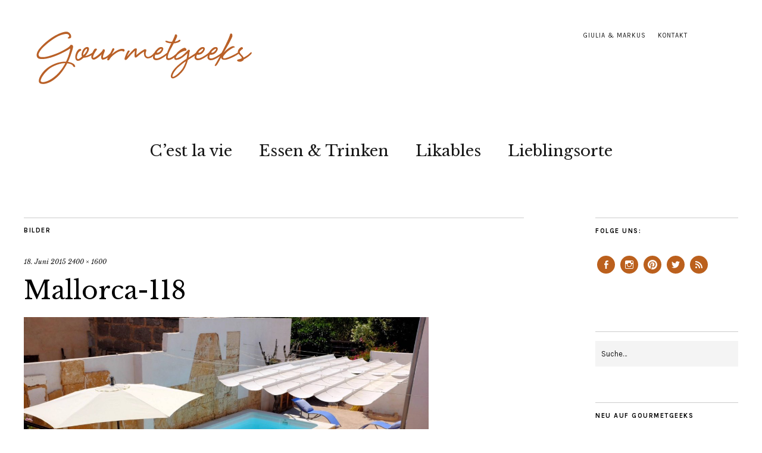

--- FILE ---
content_type: text/html; charset=UTF-8
request_url: https://www.gourmetgeeks.de/salz-brandy-sonne-meehr-mallorca/mallorca-118/
body_size: 10956
content:
<!DOCTYPE html>
<html lang="de">
<head>
	<meta charset="UTF-8" />
	<meta name="viewport" content="width=device-width,initial-scale=1">
	<link rel="profile" href="http://gmpg.org/xfn/11">
	<link rel="pingback" href="https://www.gourmetgeeks.de/xmlrpc.php">
	<!--[if lt IE 9]>
		<script src="https://www.gourmetgeeks.de/wp-content/themes/zuki/js/html5.js"></script>
	<![endif]-->
<meta name='robots' content='index, follow, max-image-preview:large, max-snippet:-1, max-video-preview:-1' />
	<style>img:is([sizes="auto" i], [sizes^="auto," i]) { contain-intrinsic-size: 3000px 1500px }</style>
	
	<!-- This site is optimized with the Yoast SEO plugin v25.3.1 - https://yoast.com/wordpress/plugins/seo/ -->
	<title>Mallorca-118 - Gourmetgeeks</title>
	<link rel="canonical" href="https://www.gourmetgeeks.de/salz-brandy-sonne-meehr-mallorca/mallorca-118/" />
	<meta property="og:locale" content="de_DE" />
	<meta property="og:type" content="article" />
	<meta property="og:title" content="Mallorca-118 - Gourmetgeeks" />
	<meta property="og:url" content="https://www.gourmetgeeks.de/salz-brandy-sonne-meehr-mallorca/mallorca-118/" />
	<meta property="og:site_name" content="Gourmetgeeks" />
	<meta property="article:publisher" content="https://www.facebook.com/gourmetgeeks" />
	<meta property="og:image" content="https://www.gourmetgeeks.de/salz-brandy-sonne-meehr-mallorca/mallorca-118" />
	<meta property="og:image:width" content="2400" />
	<meta property="og:image:height" content="1600" />
	<meta property="og:image:type" content="image/jpeg" />
	<script type="application/ld+json" class="yoast-schema-graph">{"@context":"https://schema.org","@graph":[{"@type":"WebPage","@id":"https://www.gourmetgeeks.de/salz-brandy-sonne-meehr-mallorca/mallorca-118/","url":"https://www.gourmetgeeks.de/salz-brandy-sonne-meehr-mallorca/mallorca-118/","name":"Mallorca-118 - Gourmetgeeks","isPartOf":{"@id":"https://www.gourmetgeeks.de/#website"},"primaryImageOfPage":{"@id":"https://www.gourmetgeeks.de/salz-brandy-sonne-meehr-mallorca/mallorca-118/#primaryimage"},"image":{"@id":"https://www.gourmetgeeks.de/salz-brandy-sonne-meehr-mallorca/mallorca-118/#primaryimage"},"thumbnailUrl":"https://www.gourmetgeeks.de/wp-content/uploads/2015/06/Mallorca-118.jpg","datePublished":"2015-06-18T21:15:49+00:00","breadcrumb":{"@id":"https://www.gourmetgeeks.de/salz-brandy-sonne-meehr-mallorca/mallorca-118/#breadcrumb"},"inLanguage":"de","potentialAction":[{"@type":"ReadAction","target":["https://www.gourmetgeeks.de/salz-brandy-sonne-meehr-mallorca/mallorca-118/"]}]},{"@type":"ImageObject","inLanguage":"de","@id":"https://www.gourmetgeeks.de/salz-brandy-sonne-meehr-mallorca/mallorca-118/#primaryimage","url":"https://www.gourmetgeeks.de/wp-content/uploads/2015/06/Mallorca-118.jpg","contentUrl":"https://www.gourmetgeeks.de/wp-content/uploads/2015/06/Mallorca-118.jpg","width":2400,"height":1600},{"@type":"BreadcrumbList","@id":"https://www.gourmetgeeks.de/salz-brandy-sonne-meehr-mallorca/mallorca-118/#breadcrumb","itemListElement":[{"@type":"ListItem","position":1,"name":"Home","item":"https://www.gourmetgeeks.de/"},{"@type":"ListItem","position":2,"name":"Salz, Brandy, Sonne &#038; Me(e)hr","item":"https://www.gourmetgeeks.de/salz-brandy-sonne-meehr-mallorca/"},{"@type":"ListItem","position":3,"name":"Mallorca-118"}]},{"@type":"WebSite","@id":"https://www.gourmetgeeks.de/#website","url":"https://www.gourmetgeeks.de/","name":"Gourmetgeeks","description":"C’est la vie, Essen &amp; Trinken, Likables und unsere Lieblingsorte","potentialAction":[{"@type":"SearchAction","target":{"@type":"EntryPoint","urlTemplate":"https://www.gourmetgeeks.de/?s={search_term_string}"},"query-input":{"@type":"PropertyValueSpecification","valueRequired":true,"valueName":"search_term_string"}}],"inLanguage":"de"}]}</script>
	<!-- / Yoast SEO plugin. -->


<link rel='dns-prefetch' href='//secure.gravatar.com' />
<link rel='dns-prefetch' href='//stats.wp.com' />
<link rel='dns-prefetch' href='//fonts.googleapis.com' />
<link rel='dns-prefetch' href='//v0.wordpress.com' />
<link rel="alternate" type="application/rss+xml" title="Gourmetgeeks &raquo; Feed" href="https://www.gourmetgeeks.de/feed/" />
<link rel="alternate" type="application/rss+xml" title="Gourmetgeeks &raquo; Kommentar-Feed" href="https://www.gourmetgeeks.de/comments/feed/" />
<link rel="alternate" type="application/rss+xml" title="Gourmetgeeks &raquo; Kommentar-Feed zu Mallorca-118" href="https://www.gourmetgeeks.de/salz-brandy-sonne-meehr-mallorca/mallorca-118/feed/" />
<script type="text/javascript">
/* <![CDATA[ */
window._wpemojiSettings = {"baseUrl":"https:\/\/s.w.org\/images\/core\/emoji\/16.0.1\/72x72\/","ext":".png","svgUrl":"https:\/\/s.w.org\/images\/core\/emoji\/16.0.1\/svg\/","svgExt":".svg","source":{"concatemoji":"https:\/\/www.gourmetgeeks.de\/wp-includes\/js\/wp-emoji-release.min.js?ver=0fe987a75b4cda29721db69ff9412d04"}};
/*! This file is auto-generated */
!function(s,n){var o,i,e;function c(e){try{var t={supportTests:e,timestamp:(new Date).valueOf()};sessionStorage.setItem(o,JSON.stringify(t))}catch(e){}}function p(e,t,n){e.clearRect(0,0,e.canvas.width,e.canvas.height),e.fillText(t,0,0);var t=new Uint32Array(e.getImageData(0,0,e.canvas.width,e.canvas.height).data),a=(e.clearRect(0,0,e.canvas.width,e.canvas.height),e.fillText(n,0,0),new Uint32Array(e.getImageData(0,0,e.canvas.width,e.canvas.height).data));return t.every(function(e,t){return e===a[t]})}function u(e,t){e.clearRect(0,0,e.canvas.width,e.canvas.height),e.fillText(t,0,0);for(var n=e.getImageData(16,16,1,1),a=0;a<n.data.length;a++)if(0!==n.data[a])return!1;return!0}function f(e,t,n,a){switch(t){case"flag":return n(e,"\ud83c\udff3\ufe0f\u200d\u26a7\ufe0f","\ud83c\udff3\ufe0f\u200b\u26a7\ufe0f")?!1:!n(e,"\ud83c\udde8\ud83c\uddf6","\ud83c\udde8\u200b\ud83c\uddf6")&&!n(e,"\ud83c\udff4\udb40\udc67\udb40\udc62\udb40\udc65\udb40\udc6e\udb40\udc67\udb40\udc7f","\ud83c\udff4\u200b\udb40\udc67\u200b\udb40\udc62\u200b\udb40\udc65\u200b\udb40\udc6e\u200b\udb40\udc67\u200b\udb40\udc7f");case"emoji":return!a(e,"\ud83e\udedf")}return!1}function g(e,t,n,a){var r="undefined"!=typeof WorkerGlobalScope&&self instanceof WorkerGlobalScope?new OffscreenCanvas(300,150):s.createElement("canvas"),o=r.getContext("2d",{willReadFrequently:!0}),i=(o.textBaseline="top",o.font="600 32px Arial",{});return e.forEach(function(e){i[e]=t(o,e,n,a)}),i}function t(e){var t=s.createElement("script");t.src=e,t.defer=!0,s.head.appendChild(t)}"undefined"!=typeof Promise&&(o="wpEmojiSettingsSupports",i=["flag","emoji"],n.supports={everything:!0,everythingExceptFlag:!0},e=new Promise(function(e){s.addEventListener("DOMContentLoaded",e,{once:!0})}),new Promise(function(t){var n=function(){try{var e=JSON.parse(sessionStorage.getItem(o));if("object"==typeof e&&"number"==typeof e.timestamp&&(new Date).valueOf()<e.timestamp+604800&&"object"==typeof e.supportTests)return e.supportTests}catch(e){}return null}();if(!n){if("undefined"!=typeof Worker&&"undefined"!=typeof OffscreenCanvas&&"undefined"!=typeof URL&&URL.createObjectURL&&"undefined"!=typeof Blob)try{var e="postMessage("+g.toString()+"("+[JSON.stringify(i),f.toString(),p.toString(),u.toString()].join(",")+"));",a=new Blob([e],{type:"text/javascript"}),r=new Worker(URL.createObjectURL(a),{name:"wpTestEmojiSupports"});return void(r.onmessage=function(e){c(n=e.data),r.terminate(),t(n)})}catch(e){}c(n=g(i,f,p,u))}t(n)}).then(function(e){for(var t in e)n.supports[t]=e[t],n.supports.everything=n.supports.everything&&n.supports[t],"flag"!==t&&(n.supports.everythingExceptFlag=n.supports.everythingExceptFlag&&n.supports[t]);n.supports.everythingExceptFlag=n.supports.everythingExceptFlag&&!n.supports.flag,n.DOMReady=!1,n.readyCallback=function(){n.DOMReady=!0}}).then(function(){return e}).then(function(){var e;n.supports.everything||(n.readyCallback(),(e=n.source||{}).concatemoji?t(e.concatemoji):e.wpemoji&&e.twemoji&&(t(e.twemoji),t(e.wpemoji)))}))}((window,document),window._wpemojiSettings);
/* ]]> */
</script>
<style id='wp-emoji-styles-inline-css' type='text/css'>

	img.wp-smiley, img.emoji {
		display: inline !important;
		border: none !important;
		box-shadow: none !important;
		height: 1em !important;
		width: 1em !important;
		margin: 0 0.07em !important;
		vertical-align: -0.1em !important;
		background: none !important;
		padding: 0 !important;
	}
</style>
<link rel='stylesheet' id='wp-block-library-css' href='https://www.gourmetgeeks.de/wp-includes/css/dist/block-library/style.min.css?ver=0fe987a75b4cda29721db69ff9412d04' type='text/css' media='all' />
<style id='classic-theme-styles-inline-css' type='text/css'>
/*! This file is auto-generated */
.wp-block-button__link{color:#fff;background-color:#32373c;border-radius:9999px;box-shadow:none;text-decoration:none;padding:calc(.667em + 2px) calc(1.333em + 2px);font-size:1.125em}.wp-block-file__button{background:#32373c;color:#fff;text-decoration:none}
</style>
<link rel='stylesheet' id='mediaelement-css' href='https://www.gourmetgeeks.de/wp-includes/js/mediaelement/mediaelementplayer-legacy.min.css?ver=4.2.17' type='text/css' media='all' />
<link rel='stylesheet' id='wp-mediaelement-css' href='https://www.gourmetgeeks.de/wp-includes/js/mediaelement/wp-mediaelement.min.css?ver=0fe987a75b4cda29721db69ff9412d04' type='text/css' media='all' />
<style id='jetpack-sharing-buttons-style-inline-css' type='text/css'>
.jetpack-sharing-buttons__services-list{display:flex;flex-direction:row;flex-wrap:wrap;gap:0;list-style-type:none;margin:5px;padding:0}.jetpack-sharing-buttons__services-list.has-small-icon-size{font-size:12px}.jetpack-sharing-buttons__services-list.has-normal-icon-size{font-size:16px}.jetpack-sharing-buttons__services-list.has-large-icon-size{font-size:24px}.jetpack-sharing-buttons__services-list.has-huge-icon-size{font-size:36px}@media print{.jetpack-sharing-buttons__services-list{display:none!important}}.editor-styles-wrapper .wp-block-jetpack-sharing-buttons{gap:0;padding-inline-start:0}ul.jetpack-sharing-buttons__services-list.has-background{padding:1.25em 2.375em}
</style>
<style id='global-styles-inline-css' type='text/css'>
:root{--wp--preset--aspect-ratio--square: 1;--wp--preset--aspect-ratio--4-3: 4/3;--wp--preset--aspect-ratio--3-4: 3/4;--wp--preset--aspect-ratio--3-2: 3/2;--wp--preset--aspect-ratio--2-3: 2/3;--wp--preset--aspect-ratio--16-9: 16/9;--wp--preset--aspect-ratio--9-16: 9/16;--wp--preset--color--black: #000000;--wp--preset--color--cyan-bluish-gray: #abb8c3;--wp--preset--color--white: #ffffff;--wp--preset--color--pale-pink: #f78da7;--wp--preset--color--vivid-red: #cf2e2e;--wp--preset--color--luminous-vivid-orange: #ff6900;--wp--preset--color--luminous-vivid-amber: #fcb900;--wp--preset--color--light-green-cyan: #7bdcb5;--wp--preset--color--vivid-green-cyan: #00d084;--wp--preset--color--pale-cyan-blue: #8ed1fc;--wp--preset--color--vivid-cyan-blue: #0693e3;--wp--preset--color--vivid-purple: #9b51e0;--wp--preset--gradient--vivid-cyan-blue-to-vivid-purple: linear-gradient(135deg,rgba(6,147,227,1) 0%,rgb(155,81,224) 100%);--wp--preset--gradient--light-green-cyan-to-vivid-green-cyan: linear-gradient(135deg,rgb(122,220,180) 0%,rgb(0,208,130) 100%);--wp--preset--gradient--luminous-vivid-amber-to-luminous-vivid-orange: linear-gradient(135deg,rgba(252,185,0,1) 0%,rgba(255,105,0,1) 100%);--wp--preset--gradient--luminous-vivid-orange-to-vivid-red: linear-gradient(135deg,rgba(255,105,0,1) 0%,rgb(207,46,46) 100%);--wp--preset--gradient--very-light-gray-to-cyan-bluish-gray: linear-gradient(135deg,rgb(238,238,238) 0%,rgb(169,184,195) 100%);--wp--preset--gradient--cool-to-warm-spectrum: linear-gradient(135deg,rgb(74,234,220) 0%,rgb(151,120,209) 20%,rgb(207,42,186) 40%,rgb(238,44,130) 60%,rgb(251,105,98) 80%,rgb(254,248,76) 100%);--wp--preset--gradient--blush-light-purple: linear-gradient(135deg,rgb(255,206,236) 0%,rgb(152,150,240) 100%);--wp--preset--gradient--blush-bordeaux: linear-gradient(135deg,rgb(254,205,165) 0%,rgb(254,45,45) 50%,rgb(107,0,62) 100%);--wp--preset--gradient--luminous-dusk: linear-gradient(135deg,rgb(255,203,112) 0%,rgb(199,81,192) 50%,rgb(65,88,208) 100%);--wp--preset--gradient--pale-ocean: linear-gradient(135deg,rgb(255,245,203) 0%,rgb(182,227,212) 50%,rgb(51,167,181) 100%);--wp--preset--gradient--electric-grass: linear-gradient(135deg,rgb(202,248,128) 0%,rgb(113,206,126) 100%);--wp--preset--gradient--midnight: linear-gradient(135deg,rgb(2,3,129) 0%,rgb(40,116,252) 100%);--wp--preset--font-size--small: 13px;--wp--preset--font-size--medium: 20px;--wp--preset--font-size--large: 36px;--wp--preset--font-size--x-large: 42px;--wp--preset--spacing--20: 0.44rem;--wp--preset--spacing--30: 0.67rem;--wp--preset--spacing--40: 1rem;--wp--preset--spacing--50: 1.5rem;--wp--preset--spacing--60: 2.25rem;--wp--preset--spacing--70: 3.38rem;--wp--preset--spacing--80: 5.06rem;--wp--preset--shadow--natural: 6px 6px 9px rgba(0, 0, 0, 0.2);--wp--preset--shadow--deep: 12px 12px 50px rgba(0, 0, 0, 0.4);--wp--preset--shadow--sharp: 6px 6px 0px rgba(0, 0, 0, 0.2);--wp--preset--shadow--outlined: 6px 6px 0px -3px rgba(255, 255, 255, 1), 6px 6px rgba(0, 0, 0, 1);--wp--preset--shadow--crisp: 6px 6px 0px rgba(0, 0, 0, 1);}:where(.is-layout-flex){gap: 0.5em;}:where(.is-layout-grid){gap: 0.5em;}body .is-layout-flex{display: flex;}.is-layout-flex{flex-wrap: wrap;align-items: center;}.is-layout-flex > :is(*, div){margin: 0;}body .is-layout-grid{display: grid;}.is-layout-grid > :is(*, div){margin: 0;}:where(.wp-block-columns.is-layout-flex){gap: 2em;}:where(.wp-block-columns.is-layout-grid){gap: 2em;}:where(.wp-block-post-template.is-layout-flex){gap: 1.25em;}:where(.wp-block-post-template.is-layout-grid){gap: 1.25em;}.has-black-color{color: var(--wp--preset--color--black) !important;}.has-cyan-bluish-gray-color{color: var(--wp--preset--color--cyan-bluish-gray) !important;}.has-white-color{color: var(--wp--preset--color--white) !important;}.has-pale-pink-color{color: var(--wp--preset--color--pale-pink) !important;}.has-vivid-red-color{color: var(--wp--preset--color--vivid-red) !important;}.has-luminous-vivid-orange-color{color: var(--wp--preset--color--luminous-vivid-orange) !important;}.has-luminous-vivid-amber-color{color: var(--wp--preset--color--luminous-vivid-amber) !important;}.has-light-green-cyan-color{color: var(--wp--preset--color--light-green-cyan) !important;}.has-vivid-green-cyan-color{color: var(--wp--preset--color--vivid-green-cyan) !important;}.has-pale-cyan-blue-color{color: var(--wp--preset--color--pale-cyan-blue) !important;}.has-vivid-cyan-blue-color{color: var(--wp--preset--color--vivid-cyan-blue) !important;}.has-vivid-purple-color{color: var(--wp--preset--color--vivid-purple) !important;}.has-black-background-color{background-color: var(--wp--preset--color--black) !important;}.has-cyan-bluish-gray-background-color{background-color: var(--wp--preset--color--cyan-bluish-gray) !important;}.has-white-background-color{background-color: var(--wp--preset--color--white) !important;}.has-pale-pink-background-color{background-color: var(--wp--preset--color--pale-pink) !important;}.has-vivid-red-background-color{background-color: var(--wp--preset--color--vivid-red) !important;}.has-luminous-vivid-orange-background-color{background-color: var(--wp--preset--color--luminous-vivid-orange) !important;}.has-luminous-vivid-amber-background-color{background-color: var(--wp--preset--color--luminous-vivid-amber) !important;}.has-light-green-cyan-background-color{background-color: var(--wp--preset--color--light-green-cyan) !important;}.has-vivid-green-cyan-background-color{background-color: var(--wp--preset--color--vivid-green-cyan) !important;}.has-pale-cyan-blue-background-color{background-color: var(--wp--preset--color--pale-cyan-blue) !important;}.has-vivid-cyan-blue-background-color{background-color: var(--wp--preset--color--vivid-cyan-blue) !important;}.has-vivid-purple-background-color{background-color: var(--wp--preset--color--vivid-purple) !important;}.has-black-border-color{border-color: var(--wp--preset--color--black) !important;}.has-cyan-bluish-gray-border-color{border-color: var(--wp--preset--color--cyan-bluish-gray) !important;}.has-white-border-color{border-color: var(--wp--preset--color--white) !important;}.has-pale-pink-border-color{border-color: var(--wp--preset--color--pale-pink) !important;}.has-vivid-red-border-color{border-color: var(--wp--preset--color--vivid-red) !important;}.has-luminous-vivid-orange-border-color{border-color: var(--wp--preset--color--luminous-vivid-orange) !important;}.has-luminous-vivid-amber-border-color{border-color: var(--wp--preset--color--luminous-vivid-amber) !important;}.has-light-green-cyan-border-color{border-color: var(--wp--preset--color--light-green-cyan) !important;}.has-vivid-green-cyan-border-color{border-color: var(--wp--preset--color--vivid-green-cyan) !important;}.has-pale-cyan-blue-border-color{border-color: var(--wp--preset--color--pale-cyan-blue) !important;}.has-vivid-cyan-blue-border-color{border-color: var(--wp--preset--color--vivid-cyan-blue) !important;}.has-vivid-purple-border-color{border-color: var(--wp--preset--color--vivid-purple) !important;}.has-vivid-cyan-blue-to-vivid-purple-gradient-background{background: var(--wp--preset--gradient--vivid-cyan-blue-to-vivid-purple) !important;}.has-light-green-cyan-to-vivid-green-cyan-gradient-background{background: var(--wp--preset--gradient--light-green-cyan-to-vivid-green-cyan) !important;}.has-luminous-vivid-amber-to-luminous-vivid-orange-gradient-background{background: var(--wp--preset--gradient--luminous-vivid-amber-to-luminous-vivid-orange) !important;}.has-luminous-vivid-orange-to-vivid-red-gradient-background{background: var(--wp--preset--gradient--luminous-vivid-orange-to-vivid-red) !important;}.has-very-light-gray-to-cyan-bluish-gray-gradient-background{background: var(--wp--preset--gradient--very-light-gray-to-cyan-bluish-gray) !important;}.has-cool-to-warm-spectrum-gradient-background{background: var(--wp--preset--gradient--cool-to-warm-spectrum) !important;}.has-blush-light-purple-gradient-background{background: var(--wp--preset--gradient--blush-light-purple) !important;}.has-blush-bordeaux-gradient-background{background: var(--wp--preset--gradient--blush-bordeaux) !important;}.has-luminous-dusk-gradient-background{background: var(--wp--preset--gradient--luminous-dusk) !important;}.has-pale-ocean-gradient-background{background: var(--wp--preset--gradient--pale-ocean) !important;}.has-electric-grass-gradient-background{background: var(--wp--preset--gradient--electric-grass) !important;}.has-midnight-gradient-background{background: var(--wp--preset--gradient--midnight) !important;}.has-small-font-size{font-size: var(--wp--preset--font-size--small) !important;}.has-medium-font-size{font-size: var(--wp--preset--font-size--medium) !important;}.has-large-font-size{font-size: var(--wp--preset--font-size--large) !important;}.has-x-large-font-size{font-size: var(--wp--preset--font-size--x-large) !important;}
:where(.wp-block-post-template.is-layout-flex){gap: 1.25em;}:where(.wp-block-post-template.is-layout-grid){gap: 1.25em;}
:where(.wp-block-columns.is-layout-flex){gap: 2em;}:where(.wp-block-columns.is-layout-grid){gap: 2em;}
:root :where(.wp-block-pullquote){font-size: 1.5em;line-height: 1.6;}
</style>
<link rel='stylesheet' id='zuki-flex-slider-style-css' href='https://www.gourmetgeeks.de/wp-content/themes/zuki/js/flex-slider/flexslider.css?ver=0fe987a75b4cda29721db69ff9412d04' type='text/css' media='all' />
<link rel='stylesheet' id='zuki-fonts-css' href='//fonts.googleapis.com/css?family=Libre+Baskerville%3A400%2C700%2C400italic%7CKarla%3A400%2C400italic%2C700%2C700italic%26subset%3Dlatin%2Clatin-ext&#038;subset=latin%2Clatin-ext' type='text/css' media='all' />
<link rel='stylesheet' id='genericons-css' href='https://www.gourmetgeeks.de/wp-content/plugins/jetpack/_inc/genericons/genericons/genericons.css?ver=3.1' type='text/css' media='all' />
<link rel='stylesheet' id='zuki-style-css' href='https://www.gourmetgeeks.de/wp-content/themes/zuki/style.css?ver=20140630' type='text/css' media='all' />
<style id='akismet-widget-style-inline-css' type='text/css'>

			.a-stats {
				--akismet-color-mid-green: #357b49;
				--akismet-color-white: #fff;
				--akismet-color-light-grey: #f6f7f7;

				max-width: 350px;
				width: auto;
			}

			.a-stats * {
				all: unset;
				box-sizing: border-box;
			}

			.a-stats strong {
				font-weight: 600;
			}

			.a-stats a.a-stats__link,
			.a-stats a.a-stats__link:visited,
			.a-stats a.a-stats__link:active {
				background: var(--akismet-color-mid-green);
				border: none;
				box-shadow: none;
				border-radius: 8px;
				color: var(--akismet-color-white);
				cursor: pointer;
				display: block;
				font-family: -apple-system, BlinkMacSystemFont, 'Segoe UI', 'Roboto', 'Oxygen-Sans', 'Ubuntu', 'Cantarell', 'Helvetica Neue', sans-serif;
				font-weight: 500;
				padding: 12px;
				text-align: center;
				text-decoration: none;
				transition: all 0.2s ease;
			}

			/* Extra specificity to deal with TwentyTwentyOne focus style */
			.widget .a-stats a.a-stats__link:focus {
				background: var(--akismet-color-mid-green);
				color: var(--akismet-color-white);
				text-decoration: none;
			}

			.a-stats a.a-stats__link:hover {
				filter: brightness(110%);
				box-shadow: 0 4px 12px rgba(0, 0, 0, 0.06), 0 0 2px rgba(0, 0, 0, 0.16);
			}

			.a-stats .count {
				color: var(--akismet-color-white);
				display: block;
				font-size: 1.5em;
				line-height: 1.4;
				padding: 0 13px;
				white-space: nowrap;
			}
		
</style>
<link rel='stylesheet' id='tablepress-default-css' href='https://www.gourmetgeeks.de/wp-content/tablepress-combined.min.css?ver=16' type='text/css' media='all' />
<script type="text/javascript" src="https://www.gourmetgeeks.de/wp-content/plugins/wp-retina-2x/app/picturefill.min.js?ver=1741979752" id="wr2x-picturefill-js-js"></script>
<script type="text/javascript" src="https://www.gourmetgeeks.de/wp-includes/js/jquery/jquery.min.js?ver=3.7.1" id="jquery-core-js"></script>
<script type="text/javascript" src="https://www.gourmetgeeks.de/wp-includes/js/jquery/jquery-migrate.min.js?ver=3.4.1" id="jquery-migrate-js"></script>
<script type="text/javascript" src="https://www.gourmetgeeks.de/wp-content/themes/zuki/js/jquery.fitvids.js?ver=1.1" id="zuki-fitvids-js"></script>
<script type="text/javascript" src="https://www.gourmetgeeks.de/wp-content/themes/zuki/js/flex-slider/jquery.flexslider-min.js?ver=0fe987a75b4cda29721db69ff9412d04" id="zuki-flex-slider-js"></script>
<script type="text/javascript" src="https://www.gourmetgeeks.de/wp-content/themes/zuki/js/functions.js?ver=20140426" id="zuki-script-js"></script>
<link rel="https://api.w.org/" href="https://www.gourmetgeeks.de/wp-json/" /><link rel="alternate" title="JSON" type="application/json" href="https://www.gourmetgeeks.de/wp-json/wp/v2/media/1301" /><link rel="EditURI" type="application/rsd+xml" title="RSD" href="https://www.gourmetgeeks.de/xmlrpc.php?rsd" />

<link rel='shortlink' href='https://wp.me/a5AATr-kZ' />
<link rel="alternate" title="oEmbed (JSON)" type="application/json+oembed" href="https://www.gourmetgeeks.de/wp-json/oembed/1.0/embed?url=https%3A%2F%2Fwww.gourmetgeeks.de%2Fsalz-brandy-sonne-meehr-mallorca%2Fmallorca-118%2F" />
<link rel="alternate" title="oEmbed (XML)" type="text/xml+oembed" href="https://www.gourmetgeeks.de/wp-json/oembed/1.0/embed?url=https%3A%2F%2Fwww.gourmetgeeks.de%2Fsalz-brandy-sonne-meehr-mallorca%2Fmallorca-118%2F&#038;format=xml" />
	<style>img#wpstats{display:none}</style>
			<style type="text/css">
		.widget-area p.summary a,
		.entry-content p a,
		.entry-content li a,
		.page .entry-content p a,
		blockquote cite a,
		.textwidget a,
		#comments .comment-text a,
		.authorbox p.author-description a {color: #bb601d;}
		.widget_zuki_recentposts_color .bg-wrap {background: ;}
		.archive-menu-content {background: #f7f0e4;}
	</style>
			<style type="text/css" id="zuki-header-css">
			#site-title h1,
		#site-title h2.site-description {
			display: none;
		}

		</style>
	<style type="text/css" id="custom-background-css">
body.custom-background { background-color: #ffffff; }
</style>
	<link rel="icon" href="https://www.gourmetgeeks.de/wp-content/uploads/2017/05/cropped-logo-gourmetgeeks-32x32.png" sizes="32x32" />
<link rel="icon" href="https://www.gourmetgeeks.de/wp-content/uploads/2017/05/cropped-logo-gourmetgeeks-192x192.png" sizes="192x192" />
<link rel="apple-touch-icon" href="https://www.gourmetgeeks.de/wp-content/uploads/2017/05/cropped-logo-gourmetgeeks-180x180.png" />
<meta name="msapplication-TileImage" content="https://www.gourmetgeeks.de/wp-content/uploads/2017/05/cropped-logo-gourmetgeeks-270x270.png" />
</head>

<body class="attachment wp-singular attachment-template-default single single-attachment postid-1301 attachmentid-1301 attachment-jpeg custom-background wp-theme-zuki">

	<div id="container">

		<header id="masthead" class="cf" role="banner">

							<nav id="header-top-nav">
					<ul id="menu-headmenu" class="menu"><li id="menu-item-88" class="menu-item menu-item-type-post_type menu-item-object-page menu-item-88"><a href="https://www.gourmetgeeks.de/ueber-uns/">Giulia &#038; Markus</a></li>
<li id="menu-item-87" class="menu-item menu-item-type-post_type menu-item-object-page menu-item-87"><a href="https://www.gourmetgeeks.de/kontakt/">Kontakt</a></li>
</ul>				</nav><!-- end #header-top -->
			
			<div id="site-title">
							<div id="site-header">
					<a href="https://www.gourmetgeeks.de/" rel="home"><img src="https://www.gourmetgeeks.de/wp-content/uploads/2015/02/cropped-logo_karamell.png" width="400" height="100" alt=""></a>
				</div><!-- end #site-header -->
							<h1><a href="https://www.gourmetgeeks.de/" title="Gourmetgeeks">Gourmetgeeks</a></h1>
							<h2 class="site-description">C’est la vie, Essen &amp; Trinken, Likables und unsere Lieblingsorte</h2>
						</div><!-- end #site-title -->

			<a href="#menuopen" id="mobile-menu-toggle"><span>Menü</span></a>

			<div id="mobile-menu-wrap" class="cf">
									<div class="search-box">
						<a href="#" id="search-toggle"><span>Suche</span></a>
						
<form method="get" id="searchform" class="searchform" action="https://www.gourmetgeeks.de/" role="search">
	<label for="s" class="screen-reader-text"><span>Suche</span></label>
	<input type="text" class="search-field" name="s" id="s" placeholder="Suche&hellip;" />
	<input type="submit" class="submit" name="submit" id="searchsubmit" value="Suche" />
</form>					</div><!-- end .search-box -->
								<nav id="site-nav" class="cf">
					<ul id="menu-main" class="nav-menu"><li id="menu-item-4307" class="menu-item menu-item-type-taxonomy menu-item-object-category menu-item-4307"><a href="https://www.gourmetgeeks.de/category/c-est-la-vie/">C&#8217;est la vie</a></li>
<li id="menu-item-3282" class="menu-item menu-item-type-taxonomy menu-item-object-category menu-item-has-children menu-item-3282"><a href="https://www.gourmetgeeks.de/category/essen-und-trinken/">Essen &#038; Trinken</a>
<ul class="sub-menu">
	<li id="menu-item-30" class="menu-item menu-item-type-taxonomy menu-item-object-category menu-item-30"><a href="https://www.gourmetgeeks.de/category/rezepte/">Rezepte</a></li>
</ul>
</li>
<li id="menu-item-4308" class="menu-item menu-item-type-taxonomy menu-item-object-category menu-item-4308"><a href="https://www.gourmetgeeks.de/category/likables/">Likables</a></li>
<li id="menu-item-29" class="menu-item menu-item-type-taxonomy menu-item-object-category menu-item-29"><a href="https://www.gourmetgeeks.de/category/places/">Lieblingsorte</a></li>
</ul>				</nav><!-- end #site-nav -->
				<a href="#menuclose" id="mobile-menu-close"><span>Menü schiessen</span></a>
			</div><!-- end #mobile-menu-wrap -->

			
		</header><!-- end #masthead -->

<div id="main-wrap">
	<div id="primary" class="site-content cf" role="main">
	<h3 class="blog-title">Bilder</h3>

	<article id="post-1301" class="post-1301 attachment type-attachment status-inherit hentry">

		<header class="entry-header">
				<div class="entry-date">
					<a href="https://www.gourmetgeeks.de/salz-brandy-sonne-meehr-mallorca/mallorca-118/">18. Juni 2015</a>
				</div><!-- end .entry-date -->
				<div class="full-size-link"><a href="https://www.gourmetgeeks.de/wp-content/uploads/2015/06/Mallorca-118.jpg">2400 &times; 1600</a></div>
							<h1 class="entry-title">Mallorca-118</a></h1>
		</header><!--end .entry-header -->

		<div class="entry-wrap">
		<div class="entry-content">
			<div class="attachment">
						<a href="https://www.gourmetgeeks.de/salz-brandy-sonne-meehr-mallorca/mallorca-119/" title="Mallorca-118"><img width="1180" height="787" src="https://www.gourmetgeeks.de/wp-content/uploads/2015/06/Mallorca-118.jpg" class="attachment-1180x1180 size-1180x1180" alt="" decoding="async" fetchpriority="high" srcset="https://www.gourmetgeeks.de/wp-content/uploads/2015/06/Mallorca-118-1200x800@2x.jpg 2400w, https://www.gourmetgeeks.de/wp-content/uploads/2015/06/Mallorca-118-300x200.jpg 300w, https://www.gourmetgeeks.de/wp-content/uploads/2015/06/Mallorca-118-768x512.jpg 768w, https://www.gourmetgeeks.de/wp-content/uploads/2015/06/Mallorca-118-1024x683.jpg 1024w, https://www.gourmetgeeks.de/wp-content/uploads/2015/06/Mallorca-118-840x560.jpg 840w, https://www.gourmetgeeks.de/wp-content/uploads/2015/06/Mallorca-118-1200x800.jpg 1200w, https://www.gourmetgeeks.de/wp-content/uploads/2015/06/Mallorca-118-300x200@2x.jpg 600w, https://www.gourmetgeeks.de/wp-content/uploads/2015/06/Mallorca-118-768x512@2x.jpg 1536w, https://www.gourmetgeeks.de/wp-content/uploads/2015/06/Mallorca-118-1024x683@2x.jpg 2048w, https://www.gourmetgeeks.de/wp-content/uploads/2015/06/Mallorca-118-840x560@2x.jpg 1680w" sizes="(max-width: 1180px) 100vw, 1180px" data-attachment-id="1301" data-permalink="https://www.gourmetgeeks.de/salz-brandy-sonne-meehr-mallorca/mallorca-118/" data-orig-file="https://www.gourmetgeeks.de/wp-content/uploads/2015/06/Mallorca-118.jpg" data-orig-size="2400,1600" data-comments-opened="1" data-image-meta="{&quot;aperture&quot;:&quot;8&quot;,&quot;credit&quot;:&quot;&quot;,&quot;camera&quot;:&quot;X100T&quot;,&quot;caption&quot;:&quot;&quot;,&quot;created_timestamp&quot;:&quot;1433072878&quot;,&quot;copyright&quot;:&quot;&quot;,&quot;focal_length&quot;:&quot;23&quot;,&quot;iso&quot;:&quot;200&quot;,&quot;shutter_speed&quot;:&quot;0.00117647058824&quot;,&quot;title&quot;:&quot;&quot;,&quot;orientation&quot;:&quot;0&quot;}" data-image-title="Mallorca-118" data-image-description="" data-image-caption="" data-medium-file="https://www.gourmetgeeks.de/wp-content/uploads/2015/06/Mallorca-118-300x200.jpg" data-large-file="https://www.gourmetgeeks.de/wp-content/uploads/2015/06/Mallorca-118-1024x683.jpg" /></a>

						
			</div><!-- .attachment -->
		</div><!-- .entry-content -->
	</div><!-- end .entry-wrap -->

	</article><!-- #post-1301 -->

	
	<div id="comments" class="comments-area">

	
		<div id="respond" class="comment-respond">
		<h3 id="reply-title" class="comment-reply-title">Schreibe einen Kommentar <small><a rel="nofollow" id="cancel-comment-reply-link" href="/salz-brandy-sonne-meehr-mallorca/mallorca-118/#respond" style="display:none;">Antwort abbrechen</a></small></h3><form action="https://www.gourmetgeeks.de/wp-comments-post.php" method="post" id="commentform" class="comment-form"><p class="comment-notes"><span id="email-notes">Deine E-Mail-Adresse wird nicht veröffentlicht.</span> <span class="required-field-message">Erforderliche Felder sind mit <span class="required">*</span> markiert</span></p><p class="comment-form-comment"><label for="comment">Kommentar <span class="required">*</span></label> <textarea id="comment" name="comment" cols="45" rows="8" maxlength="65525" required="required"></textarea></p><p class="comment-form-author"><label for="author">Name <span class="required">*</span></label> <input id="author" name="author" type="text" value="" size="30" maxlength="245" autocomplete="name" required="required" /></p>
<p class="comment-form-email"><label for="email">E-Mail-Adresse <span class="required">*</span></label> <input id="email" name="email" type="text" value="" size="30" maxlength="100" aria-describedby="email-notes" autocomplete="email" required="required" /></p>
<p class="comment-form-url"><label for="url">Website</label> <input id="url" name="url" type="text" value="" size="30" maxlength="200" autocomplete="url" /></p>
<p class="form-submit"><input name="submit" type="submit" id="submit" class="submit" value="Kommentar abschicken" /> <input type='hidden' name='comment_post_ID' value='1301' id='comment_post_ID' />
<input type='hidden' name='comment_parent' id='comment_parent' value='0' />
</p><p style="display: none;"><input type="hidden" id="akismet_comment_nonce" name="akismet_comment_nonce" value="1d33d85f5e" /></p><p style="display: none !important;" class="akismet-fields-container" data-prefix="ak_"><label>&#916;<textarea name="ak_hp_textarea" cols="45" rows="8" maxlength="100"></textarea></label><input type="hidden" id="ak_js_1" name="ak_js" value="200"/><script>document.getElementById( "ak_js_1" ).setAttribute( "value", ( new Date() ).getTime() );</script></p></form>	</div><!-- #respond -->
	<p class="akismet_comment_form_privacy_notice">Diese Seite verwendet Akismet, um Spam zu reduzieren. <a href="https://akismet.com/privacy/" target="_blank" rel="nofollow noopener">Erfahre, wie deine Kommentardaten verarbeitet werden.</a>.</p>
	</div><!-- #comments .comments-area -->

	<div class="nav-wrap cf">
		<nav id="nav-single" class="cf">
			<div class="nav-next"><a href='https://www.gourmetgeeks.de/salz-brandy-sonne-meehr-mallorca/mallorca-119/'><span>Nächstes Bild</span></a></div>
			<div class="nav-previous"><a href='https://www.gourmetgeeks.de/salz-brandy-sonne-meehr-mallorca/mallorca-117/'><span>Vorheriges Bild</span></a></div>
		</nav><!-- #nav-single -->
	</div><!-- end .nav-wrap -->

</div><!-- end #primary -->

<div id="blog-sidebar" class="default-sidebar widget-area" role="complementary">
	<aside id="nav_menu-2" class="widget widget_nav_menu"><h3 class="widget-title">Folge uns:</h3><div class="menu-social-container"><ul id="menu-social" class="menu"><li id="menu-item-33" class="menu-item menu-item-type-custom menu-item-object-custom menu-item-33"><a href="http://www.facebook.com/gourmetgeeks">Facebook</a></li>
<li id="menu-item-34" class="menu-item menu-item-type-custom menu-item-object-custom menu-item-34"><a href="http://www.instagram.com/gourmetgeeks">Instagram</a></li>
<li id="menu-item-4079" class="menu-item menu-item-type-custom menu-item-object-custom menu-item-4079"><a href="https://de.pinterest.com/gourmetgeeks/">Pinterest</a></li>
<li id="menu-item-32" class="menu-item menu-item-type-custom menu-item-object-custom menu-item-32"><a href="https://twitter.com/gourmetgeeks">Twitter</a></li>
<li id="menu-item-258" class="menu-item menu-item-type-custom menu-item-object-custom menu-item-258"><a href="https://www.gourmetgeeks.de/feed">Feed</a></li>
</ul></div></aside><aside id="search-2" class="widget widget_search">
<form method="get" id="searchform" class="searchform" action="https://www.gourmetgeeks.de/" role="search">
	<label for="s" class="screen-reader-text"><span>Suche</span></label>
	<input type="text" class="search-field" name="s" id="s" placeholder="Suche&hellip;" />
	<input type="submit" class="submit" name="submit" id="searchsubmit" value="Suche" />
</form></aside><aside id="zuki_recentposts_small_one-4" class="widget widget_zuki_recentposts_small_one">
		<div class="widget-title-wrap"><h3 class="widget-title"><span>Neu auf Gourmetgeeks</span></h3></div>


       <article class="rp-small-one">
      <div class="rp-small-one-content cf">
         			 <div class="entry-thumb">
				 <a href="https://www.gourmetgeeks.de/hallo-just-touring/" title="Permalink zu Hallo just&#8230; Touring"><img width="120" height="120" src="https://www.gourmetgeeks.de/wp-content/uploads/2019/05/itunes-2-120x120.jpg" class="attachment-zuki-small-square size-zuki-small-square wp-post-image" alt="" decoding="async" srcset="https://www.gourmetgeeks.de/wp-content/uploads/2019/05/itunes-2-120x120.jpg 120w, https://www.gourmetgeeks.de/wp-content/uploads/2019/05/itunes-2-150x150@2x.jpg 300w, https://www.gourmetgeeks.de/wp-content/uploads/2019/05/itunes-2-1024x1024.jpg 1024w, https://www.gourmetgeeks.de/wp-content/uploads/2019/05/itunes-2-150x150.jpg 150w, https://www.gourmetgeeks.de/wp-content/uploads/2019/05/itunes-2-1536x1536.jpg 1536w, https://www.gourmetgeeks.de/wp-content/uploads/2019/05/itunes-2-2048x2048.jpg 2048w, https://www.gourmetgeeks.de/wp-content/uploads/2019/05/itunes-2-120x120@2x.jpg 240w, https://www.gourmetgeeks.de/wp-content/uploads/2019/05/itunes-2-300x300@2x.jpg 600w" sizes="(max-width: 120px) 100vw, 120px" data-attachment-id="5026" data-permalink="https://www.gourmetgeeks.de/hallo-just-touring/itunes-2/" data-orig-file="https://www.gourmetgeeks.de/wp-content/uploads/2019/05/itunes-2.jpg" data-orig-size="2466,2466" data-comments-opened="1" data-image-meta="{&quot;aperture&quot;:&quot;1.8&quot;,&quot;credit&quot;:&quot;&quot;,&quot;camera&quot;:&quot;iPhone X&quot;,&quot;caption&quot;:&quot;&quot;,&quot;created_timestamp&quot;:&quot;1557663808&quot;,&quot;copyright&quot;:&quot;&quot;,&quot;focal_length&quot;:&quot;4&quot;,&quot;iso&quot;:&quot;25&quot;,&quot;shutter_speed&quot;:&quot;0.000333000333&quot;,&quot;title&quot;:&quot;&quot;,&quot;orientation&quot;:&quot;1&quot;}" data-image-title="itunes-2" data-image-description="" data-image-caption="" data-medium-file="https://www.gourmetgeeks.de/wp-content/uploads/2019/05/itunes-2-300x300.jpg" data-large-file="https://www.gourmetgeeks.de/wp-content/uploads/2019/05/itunes-2-1024x1024.jpg" /></a>
			</div><!-- end .entry-thumb -->
		
			<div class="entry-date"><a href="https://www.gourmetgeeks.de/hallo-just-touring/" class="entry-date">26. Mai 2019</a></div>
				<h3 class="entry-title"><a href="https://www.gourmetgeeks.de/hallo-just-touring/">Hallo just&#8230; Touring</a></h3>
      </div><!--end .rp-small-one-content -->
      </article><!--end .rp-small-one -->

       <article class="rp-small-one">
      <div class="rp-small-one-content cf">
         			 <div class="entry-thumb">
				 <a href="https://www.gourmetgeeks.de/hammerschmiede-hammer-whisky-the-glen-els/" title="Permalink zu Hammerschmiede, Hammer Whisky: The Glen Els"><img width="120" height="120" src="https://www.gourmetgeeks.de/wp-content/uploads/2018/03/Glen-Els-Hammerschiede-0028-120x120.jpg" class="attachment-zuki-small-square size-zuki-small-square wp-post-image" alt="Eine Auswahl von Top Whiskys der Distille in Zorge" decoding="async" srcset="https://www.gourmetgeeks.de/wp-content/uploads/2018/03/Glen-Els-Hammerschiede-0028-120x120.jpg 120w, https://www.gourmetgeeks.de/wp-content/uploads/2018/03/Glen-Els-Hammerschiede-0028-150x150.jpg 150w, https://www.gourmetgeeks.de/wp-content/uploads/2018/03/Glen-Els-Hammerschiede-0028-120x120@2x.jpg 240w, https://www.gourmetgeeks.de/wp-content/uploads/2018/03/Glen-Els-Hammerschiede-0028-150x150@2x.jpg 300w" sizes="(max-width: 120px) 100vw, 120px" data-attachment-id="4920" data-permalink="https://www.gourmetgeeks.de/hammerschmiede-hammer-whisky-the-glen-els/olympus-digital-camera-1153/" data-orig-file="https://www.gourmetgeeks.de/wp-content/uploads/2018/03/Glen-Els-Hammerschiede-0028.jpg" data-orig-size="2400,1800" data-comments-opened="1" data-image-meta="{&quot;aperture&quot;:&quot;5&quot;,&quot;credit&quot;:&quot;&quot;,&quot;camera&quot;:&quot;PEN-F&quot;,&quot;caption&quot;:&quot;OLYMPUS DIGITAL CAMERA&quot;,&quot;created_timestamp&quot;:&quot;1492860085&quot;,&quot;copyright&quot;:&quot;&quot;,&quot;focal_length&quot;:&quot;75&quot;,&quot;iso&quot;:&quot;3200&quot;,&quot;shutter_speed&quot;:&quot;0.05&quot;,&quot;title&quot;:&quot;OLYMPUS DIGITAL CAMERA&quot;,&quot;orientation&quot;:&quot;1&quot;}" data-image-title="The Glen Els &#8211; Hammerschiede" data-image-description="&lt;p&gt;Eine Auswahl von Top Whiskys der Distille in Zorge&lt;/p&gt;
" data-image-caption="" data-medium-file="https://www.gourmetgeeks.de/wp-content/uploads/2018/03/Glen-Els-Hammerschiede-0028-300x225.jpg" data-large-file="https://www.gourmetgeeks.de/wp-content/uploads/2018/03/Glen-Els-Hammerschiede-0028-1024x768.jpg" /></a>
			</div><!-- end .entry-thumb -->
		
			<div class="entry-date"><a href="https://www.gourmetgeeks.de/hammerschmiede-hammer-whisky-the-glen-els/" class="entry-date">19. März 2018</a></div>
				<h3 class="entry-title"><a href="https://www.gourmetgeeks.de/hammerschmiede-hammer-whisky-the-glen-els/">Hammerschmiede, Hammer Whisky: The Glen Els</a></h3>
      </div><!--end .rp-small-one-content -->
      </article><!--end .rp-small-one -->

       <article class="rp-small-one">
      <div class="rp-small-one-content cf">
         			 <div class="entry-thumb">
				 <a href="https://www.gourmetgeeks.de/kunstakademie-rundgang-2018/" title="Permalink zu Kunstakademie &#8211; Rundgang 2018"><img width="120" height="120" src="https://www.gourmetgeeks.de/wp-content/uploads/2018/02/Akademie-Rundgang-2018-0013-120x120.jpg" class="attachment-zuki-small-square size-zuki-small-square wp-post-image" alt="Pinsel" decoding="async" srcset="https://www.gourmetgeeks.de/wp-content/uploads/2018/02/Akademie-Rundgang-2018-0013-120x120.jpg 120w, https://www.gourmetgeeks.de/wp-content/uploads/2018/02/Akademie-Rundgang-2018-0013-150x150.jpg 150w, https://www.gourmetgeeks.de/wp-content/uploads/2018/02/Akademie-Rundgang-2018-0013-120x120@2x.jpg 240w, https://www.gourmetgeeks.de/wp-content/uploads/2018/02/Akademie-Rundgang-2018-0013-150x150@2x.jpg 300w" sizes="(max-width: 120px) 100vw, 120px" data-attachment-id="4871" data-permalink="https://www.gourmetgeeks.de/kunstakademie-rundgang-2018/akademie-rundgang-2018-0013/" data-orig-file="https://www.gourmetgeeks.de/wp-content/uploads/2018/02/Akademie-Rundgang-2018-0013.jpg" data-orig-size="2400,1600" data-comments-opened="1" data-image-meta="{&quot;aperture&quot;:&quot;4&quot;,&quot;credit&quot;:&quot;&quot;,&quot;camera&quot;:&quot;X100T&quot;,&quot;caption&quot;:&quot;&quot;,&quot;created_timestamp&quot;:&quot;1517685647&quot;,&quot;copyright&quot;:&quot;&quot;,&quot;focal_length&quot;:&quot;23&quot;,&quot;iso&quot;:&quot;640&quot;,&quot;shutter_speed&quot;:&quot;0.0166666666667&quot;,&quot;title&quot;:&quot;&quot;,&quot;orientation&quot;:&quot;1&quot;}" data-image-title="Akademie-Rundgang-2018-0013" data-image-description="&lt;p&gt;Pinsel&lt;/p&gt;
" data-image-caption="&lt;p&gt;Pinsel&lt;/p&gt;
" data-medium-file="https://www.gourmetgeeks.de/wp-content/uploads/2018/02/Akademie-Rundgang-2018-0013-300x200.jpg" data-large-file="https://www.gourmetgeeks.de/wp-content/uploads/2018/02/Akademie-Rundgang-2018-0013-1024x683.jpg" /></a>
			</div><!-- end .entry-thumb -->
		
			<div class="entry-date"><a href="https://www.gourmetgeeks.de/kunstakademie-rundgang-2018/" class="entry-date">6. Februar 2018</a></div>
				<h3 class="entry-title"><a href="https://www.gourmetgeeks.de/kunstakademie-rundgang-2018/">Kunstakademie &#8211; Rundgang 2018</a></h3>
      </div><!--end .rp-small-one-content -->
      </article><!--end .rp-small-one -->

       <article class="rp-small-one">
      <div class="rp-small-one-content cf">
         			 <div class="entry-thumb">
				 <a href="https://www.gourmetgeeks.de/unsere-highlights-2017-und-vorfreude-auf-2018/" title="Permalink zu Unsere Highlights 2017 und Vorfreude auf 2018"><img width="120" height="120" src="https://www.gourmetgeeks.de/wp-content/uploads/2018/01/IMG_8755-120x120.jpg" class="attachment-zuki-small-square size-zuki-small-square wp-post-image" alt="Wir und unser Puck" decoding="async" srcset="https://www.gourmetgeeks.de/wp-content/uploads/2018/01/IMG_8755-120x120.jpg 120w, https://www.gourmetgeeks.de/wp-content/uploads/2018/01/IMG_8755-150x150.jpg 150w, https://www.gourmetgeeks.de/wp-content/uploads/2018/01/IMG_8755-120x120@2x.jpg 240w, https://www.gourmetgeeks.de/wp-content/uploads/2018/01/IMG_8755-150x150@2x.jpg 300w" sizes="(max-width: 120px) 100vw, 120px" data-attachment-id="4758" data-permalink="https://www.gourmetgeeks.de/unsere-highlights-2017-und-vorfreude-auf-2018/img_8755/" data-orig-file="https://www.gourmetgeeks.de/wp-content/uploads/2018/01/IMG_8755.jpg" data-orig-size="2400,1800" data-comments-opened="1" data-image-meta="{&quot;aperture&quot;:&quot;1.8&quot;,&quot;credit&quot;:&quot;&quot;,&quot;camera&quot;:&quot;iPhone 7 Plus&quot;,&quot;caption&quot;:&quot;&quot;,&quot;created_timestamp&quot;:&quot;1506101183&quot;,&quot;copyright&quot;:&quot;&quot;,&quot;focal_length&quot;:&quot;3.99&quot;,&quot;iso&quot;:&quot;32&quot;,&quot;shutter_speed&quot;:&quot;0.01&quot;,&quot;title&quot;:&quot;&quot;,&quot;orientation&quot;:&quot;1&quot;}" data-image-title="Wir und unser Puck" data-image-description="&lt;p&gt;Wir und unser Puck&lt;/p&gt;
" data-image-caption="&lt;p&gt;Wir und unser Puck&lt;/p&gt;
" data-medium-file="https://www.gourmetgeeks.de/wp-content/uploads/2018/01/IMG_8755-300x225.jpg" data-large-file="https://www.gourmetgeeks.de/wp-content/uploads/2018/01/IMG_8755-1024x768.jpg" /></a>
			</div><!-- end .entry-thumb -->
		
			<div class="entry-date"><a href="https://www.gourmetgeeks.de/unsere-highlights-2017-und-vorfreude-auf-2018/" class="entry-date">1. Februar 2018</a></div>
				<h3 class="entry-title"><a href="https://www.gourmetgeeks.de/unsere-highlights-2017-und-vorfreude-auf-2018/">Unsere Highlights 2017 und Vorfreude auf 2018</a></h3>
      </div><!--end .rp-small-one-content -->
      </article><!--end .rp-small-one -->

       <article class="rp-small-one">
      <div class="rp-small-one-content cf">
         			 <div class="entry-thumb">
				 <a href="https://www.gourmetgeeks.de/sonntagsbroetchen-schnell-lecker/" title="Permalink zu Sonntagsbrötchen &#8211; schnell &#038; lecker"><img width="120" height="120" src="https://www.gourmetgeeks.de/wp-content/uploads/2017/12/198D911A-4CB4-48D5-8047-57A68C05F568-120x120.jpeg" class="attachment-zuki-small-square size-zuki-small-square wp-post-image" alt="Sonntagsbrötchen" decoding="async" srcset="https://www.gourmetgeeks.de/wp-content/uploads/2017/12/198D911A-4CB4-48D5-8047-57A68C05F568-120x120.jpeg 120w, https://www.gourmetgeeks.de/wp-content/uploads/2017/12/198D911A-4CB4-48D5-8047-57A68C05F568-150x150.jpeg 150w, https://www.gourmetgeeks.de/wp-content/uploads/2017/12/198D911A-4CB4-48D5-8047-57A68C05F568-120x120@2x.jpeg 240w, https://www.gourmetgeeks.de/wp-content/uploads/2017/12/198D911A-4CB4-48D5-8047-57A68C05F568-150x150@2x.jpeg 300w" sizes="(max-width: 120px) 100vw, 120px" data-attachment-id="4735" data-permalink="https://www.gourmetgeeks.de/sonntagsbroetchen-schnell-lecker/198d911a-4cb4-48d5-8047-57a68c05f568/" data-orig-file="https://www.gourmetgeeks.de/wp-content/uploads/2017/12/198D911A-4CB4-48D5-8047-57A68C05F568.jpeg" data-orig-size="2048,1536" data-comments-opened="1" data-image-meta="{&quot;aperture&quot;:&quot;1.8&quot;,&quot;credit&quot;:&quot;&quot;,&quot;camera&quot;:&quot;PEN-F&quot;,&quot;caption&quot;:&quot;&quot;,&quot;created_timestamp&quot;:&quot;1511697899&quot;,&quot;copyright&quot;:&quot;&quot;,&quot;focal_length&quot;:&quot;75&quot;,&quot;iso&quot;:&quot;250&quot;,&quot;shutter_speed&quot;:&quot;0.008&quot;,&quot;title&quot;:&quot;&quot;,&quot;orientation&quot;:&quot;0&quot;}" data-image-title="Sonntagsbrötchen" data-image-description="&lt;p&gt;Sonntagsbrötchen&lt;/p&gt;
" data-image-caption="" data-medium-file="https://www.gourmetgeeks.de/wp-content/uploads/2017/12/198D911A-4CB4-48D5-8047-57A68C05F568-300x225.jpeg" data-large-file="https://www.gourmetgeeks.de/wp-content/uploads/2017/12/198D911A-4CB4-48D5-8047-57A68C05F568-1024x768.jpeg" /></a>
			</div><!-- end .entry-thumb -->
		
			<div class="entry-date"><a href="https://www.gourmetgeeks.de/sonntagsbroetchen-schnell-lecker/" class="entry-date">4. Dezember 2017</a></div>
				<h3 class="entry-title"><a href="https://www.gourmetgeeks.de/sonntagsbroetchen-schnell-lecker/">Sonntagsbrötchen &#8211; schnell &#038; lecker</a></h3>
      </div><!--end .rp-small-one-content -->
      </article><!--end .rp-small-one -->

   

	   </aside><aside id="zuki_quote-3" class="widget widget_zuki_quote">
		
			<div class="quote-wrap">
			<blockquote class="quote-text"><p>Viele Steine,<br />
müde Beine,<br />
Aussicht keine,<br />
Heinrich Heine.</p>
			<cite class="quote-author"> H. Heine </cite>			</blockquote>
			</div><!-- end .quote-wrap -->

	   </aside></div><!-- end #blog-sidebar -->


<div id="footerwidgets-wrap" class="cf">
			<div id="footer-one" class="default-sidebar widget-area" role="complementary">
			<aside id="text-3" class="widget widget_text"><h3 class="widget-title">Giulia &#038; Markus</h3>			<div class="textwidget"><a href="https://www.gourmetgeeks.de/ueber-uns/">
<img width="432" height="432" src="https://www.gourmetgeeks.de/wp-content/uploads/2018/04/Giulia-Markus.jpg" alt="Giulia u. Markus"></a>
</div>
		</aside>		</div><!-- end #footer-one -->
	
			<div id="footer-two" class="default-sidebar widget-area" role="complementary">
			<aside id="nav_menu-6" class="widget widget_nav_menu"><h3 class="widget-title">Menu</h3><div class="menu-main-container"><ul id="menu-main-1" class="menu"><li class="menu-item menu-item-type-taxonomy menu-item-object-category menu-item-4307"><a href="https://www.gourmetgeeks.de/category/c-est-la-vie/">C&#8217;est la vie</a></li>
<li class="menu-item menu-item-type-taxonomy menu-item-object-category menu-item-has-children menu-item-3282"><a href="https://www.gourmetgeeks.de/category/essen-und-trinken/">Essen &#038; Trinken</a>
<ul class="sub-menu">
	<li class="menu-item menu-item-type-taxonomy menu-item-object-category menu-item-30"><a href="https://www.gourmetgeeks.de/category/rezepte/">Rezepte</a></li>
</ul>
</li>
<li class="menu-item menu-item-type-taxonomy menu-item-object-category menu-item-4308"><a href="https://www.gourmetgeeks.de/category/likables/">Likables</a></li>
<li class="menu-item menu-item-type-taxonomy menu-item-object-category menu-item-29"><a href="https://www.gourmetgeeks.de/category/places/">Lieblingsorte</a></li>
</ul></div></aside>		</div><!-- end #footer-two -->
	
			<div id="footer-three" class="default-sidebar widget-area" role="complementary">
			<aside id="nav_menu-3" class="widget widget_nav_menu"><h3 class="widget-title">Infos</h3><div class="menu-infofooter-container"><ul id="menu-infofooter" class="menu"><li id="menu-item-93" class="menu-item menu-item-type-post_type menu-item-object-page menu-item-93"><a href="https://www.gourmetgeeks.de/kontakt/">Kontakt</a></li>
<li id="menu-item-94" class="menu-item menu-item-type-post_type menu-item-object-page menu-item-94"><a href="https://www.gourmetgeeks.de/ueber-uns/">Giulia &#038; Markus</a></li>
<li id="menu-item-95" class="menu-item menu-item-type-post_type menu-item-object-page menu-item-95"><a href="https://www.gourmetgeeks.de/impressum/">Impressum</a></li>
<li id="menu-item-1365" class="menu-item menu-item-type-post_type menu-item-object-page menu-item-privacy-policy menu-item-1365"><a rel="privacy-policy" href="https://www.gourmetgeeks.de/datenschutz/">Datenschutz &#038; Cookies</a></li>
</ul></div></aside>		</div><!-- end #footer-three -->
	
			<div id="footer-four" class="default-sidebar widget-area" role="complementary">
			<aside id="custom_html-2" class="widget_text widget widget_custom_html"><h3 class="widget-title">just Touring</h3><div class="textwidget custom-html-widget"><a href="https://www.just-Touring.de">
<img width="432" height="432" src="https://www.gourmetgeeks.de/wp-content/uploads/2020/12/logo-quadrat-just-Touring.png" alt="just Touring"></a></div></aside>		</div><!-- end #footer-four -->
	
			<div id="footer-five" class="default-sidebar widget-area" role="complementary">
			<aside id="search-3" class="widget widget_search"><h3 class="widget-title">Suche</h3>
<form method="get" id="searchform" class="searchform" action="https://www.gourmetgeeks.de/" role="search">
	<label for="s" class="screen-reader-text"><span>Suche</span></label>
	<input type="text" class="search-field" name="s" id="s" placeholder="Suche&hellip;" />
	<input type="submit" class="submit" name="submit" id="searchsubmit" value="Suche" />
</form></aside>		</div><!-- end #footer-five -->
	</div><!-- end #footerwidgets-wrap -->
<footer id="colophon" class="site-footer cf">
			<p class="site-description">C’est la vie, Essen &amp; Trinken, Likables und unsere Lieblingsorte</p>
	
			<div id="footer-social-nav">
							<h3 class="social-nav-title">Du findest uns auch auf:</h3>
						<ul id="menu-social-1" class="menu"><li class="menu-item menu-item-type-custom menu-item-object-custom menu-item-33"><a href="http://www.facebook.com/gourmetgeeks">Facebook</a></li>
<li class="menu-item menu-item-type-custom menu-item-object-custom menu-item-34"><a href="http://www.instagram.com/gourmetgeeks">Instagram</a></li>
<li class="menu-item menu-item-type-custom menu-item-object-custom menu-item-4079"><a href="https://de.pinterest.com/gourmetgeeks/">Pinterest</a></li>
<li class="menu-item menu-item-type-custom menu-item-object-custom menu-item-32"><a href="https://twitter.com/gourmetgeeks">Twitter</a></li>
<li class="menu-item menu-item-type-custom menu-item-object-custom menu-item-258"><a href="https://www.gourmetgeeks.de/feed">Feed</a></li>
</ul>		</div><!-- end #footer-social -->
	
	<div id="site-info">
		<ul class="credit" role="contentinfo">
						<li class="copyright">Copyright &copy; 2026 <a href="https://www.gourmetgeeks.de/">Gourmetgeeks</a></li>
			<li><a class="privacy-policy-link" href="https://www.gourmetgeeks.de/datenschutz/" rel="privacy-policy">Datenschutz</a></li>			<li class="wp-credit">
				Proudly powered by <a href="https://wordpress.org/" >WordPress</a>
			</li>
			<li>
				Theme: Zuki by <a href="https://www.elmastudio.de/en/" rel="designer">Elmastudio</a>			</li>
					</ul><!-- end .credit -->
	</div><!-- end #site-info -->

</footer><!-- end #colophon -->
</div><!-- end #main-wrap -->

</div><!-- end #container -->

<script type="speculationrules">
{"prefetch":[{"source":"document","where":{"and":[{"href_matches":"\/*"},{"not":{"href_matches":["\/wp-*.php","\/wp-admin\/*","\/wp-content\/uploads\/*","\/wp-content\/*","\/wp-content\/plugins\/*","\/wp-content\/themes\/zuki\/*","\/*\\?(.+)"]}},{"not":{"selector_matches":"a[rel~=\"nofollow\"]"}},{"not":{"selector_matches":".no-prefetch, .no-prefetch a"}}]},"eagerness":"conservative"}]}
</script>
<link rel='stylesheet' id='basecss-css' href='https://www.gourmetgeeks.de/wp-content/plugins/eu-cookie-law/css/style.css?ver=0fe987a75b4cda29721db69ff9412d04' type='text/css' media='all' />
<script type="text/javascript" src="https://www.gourmetgeeks.de/wp-includes/js/comment-reply.min.js?ver=0fe987a75b4cda29721db69ff9412d04" id="comment-reply-js" async="async" data-wp-strategy="async"></script>
<script type="text/javascript" id="jetpack-stats-js-before">
/* <![CDATA[ */
_stq = window._stq || [];
_stq.push([ "view", JSON.parse("{\"v\":\"ext\",\"blog\":\"82603309\",\"post\":\"1301\",\"tz\":\"0\",\"srv\":\"www.gourmetgeeks.de\",\"j\":\"1:14.7\"}") ]);
_stq.push([ "clickTrackerInit", "82603309", "1301" ]);
/* ]]> */
</script>
<script type="text/javascript" src="https://stats.wp.com/e-202605.js" id="jetpack-stats-js" defer="defer" data-wp-strategy="defer"></script>
<script type="text/javascript" id="eucookielaw-scripts-js-extra">
/* <![CDATA[ */
var eucookielaw_data = {"euCookieSet":"1","autoBlock":"0","expireTimer":"0","scrollConsent":"0","networkShareURL":"","isCookiePage":"","isRefererWebsite":""};
/* ]]> */
</script>
<script type="text/javascript" src="https://www.gourmetgeeks.de/wp-content/plugins/eu-cookie-law/js/scripts.js?ver=3.1.6" id="eucookielaw-scripts-js"></script>
<script defer type="text/javascript" src="https://www.gourmetgeeks.de/wp-content/plugins/akismet/_inc/akismet-frontend.js?ver=1751093687" id="akismet-frontend-js"></script>

</body>
</html>
